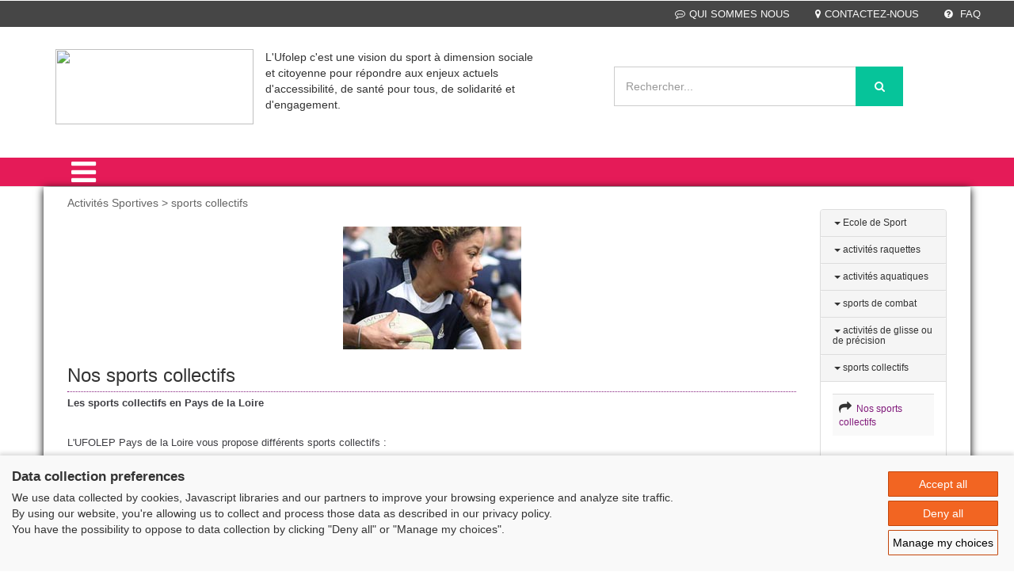

--- FILE ---
content_type: text/html; charset=iso-8859-1
request_url: https://cr.ufolep.org/paysdelaloire/paysdelaloire_a/cms/index_public.php?PHPSESSID=22m0ijc9bqpf7dj4vjtpjnp770&us_action=show_note_rubrique&ui_id_site=1&ui_id_rubrique=10105
body_size: 39116
content:
 




<html lang="fr">
<head>
<TITLE>UFOLEP - DELEGATION REGIONALE UFOLEP PAYS DE LA LOIRE - Nos sports collectifs</TITLE>
<META http-equiv="Content-Type" content="text/html; charset=iso-8859-1">
<meta name="viewport" content="width=device-width, initial-scale=1">
<META name="description" content="">
<META name="
keywords" content="UFOLEP TOUS LES SPORTS AUTREMENT Pays de la Loire;football;handball;basket-ball;kin ball;tchouckball">
<script type="application/x-javascript"> addEventListener("load", function() { setTimeout(hideURLbar, 0); }, false);
		function hideURLbar(){ window.scrollTo(0,1); } </script><link href="css/bootstrap.css" rel="stylesheet" type="text/css" media="all">
<link href="css/style.css" rel="stylesheet" type="text/css" media="all">
<link href="css/menu.css" rel="stylesheet" type="text/css" media="all">
<link href="css/ken-burns.css" rel="stylesheet" type="text/css" media="all">
<link href="css/animate.min.css" rel="stylesheet" type="text/css" media="all">
<link href="css/owl.carousel.css" rel="stylesheet" type="text/css" media="all">
<link href="css/font-awesome.css" rel="stylesheet">
<SCRIPT>var gi_id_site = 1;
var ga_images_url = new Array();
var ga_images_src = new Array();
var ga_images_alt = new Array();
var ga_images_random = new Array();
var messages= new Array();
</SCRIPT><SCRIPT language="JavaScript" type="text/JavaScript" src="https://src-ufolep.org/_adc/sources/lib/sources_adcosoft/applis/adcosoft_cms/js/my_javascript_public_all.js"></SCRIPT><SCRIPT language="JavaScript" src="js/my_javascript_banner_1.js" type="text/JavaScript"></SCRIPT><SCRIPT language="JavaScript" src="js/my_javascript_breves_1.js" type="text/JavaScript"></SCRIPT><script type="text/javascript" src="https://src-ufolep.org/_adc/sources/modeles_xsl/wordpress/js/ufolep.js"></script><script type="text/javascript" src="https://src-ufolep.org/_adc/sources/modeles_xsl/wordpress/js/jquery-2.2.3.min.js"></script><link href="//fonts.googleapis.com/css?family=Roboto+Condensed:400,300,300italic,400italic,700,700italic" rel="stylesheet" type="text/css">
<link href="//fonts.googleapis.com/css?family=Lovers+Quarrel" rel="stylesheet" type="text/css">
<link href="//fonts.googleapis.com/css?family=Offside" rel="stylesheet" type="text/css">
<link href="//fonts.googleapis.com/css?family=Tangerine:400,700" rel="stylesheet" type="text/css">
<script type="text/javascript" src="https://src-ufolep.org/_adc/sources/modeles_xsl/wordpress/js/owl.carousel.js"></script><script>
$(document).ready(function() { 
	$("#owl-demo").owlCarousel({ 
	  autoPlay: 3000, //Set AutoPlay to 3 seconds 
	  items :4,
	  itemsDesktop : [640,5],
	  itemsDesktopSmall : [480,2],
	  navigation : true
 
	}); 
}); 
</script><script type="text/javascript" src="https://src-ufolep.org/_adc/sources/modeles_xsl/wordpress/js/jquery-scrolltofixed-min.js"></script><script>
    $(document).ready(function() {

        // Dock the header to the top of the window when scrolled past the banner. This is the default behaviour.

        $('.header-two').scrollToFixed();  
        // previous summary up the page.

        var summaries = $('.summary');
        summaries.each(function(i) {
            var summary = $(summaries[i]);
            var next = summaries[i + 1];

            summary.scrollToFixed({
                marginTop: $('.header-two').outerHeight(true) + 10, 
                zIndex: 999
            });
        });
    });
</script><script type="text/javascript" src="https://src-ufolep.org/_adc/sources/modeles_xsl/wordpress/js/move-top.js"></script><script type="text/javascript" src="https://src-ufolep.org/_adc/sources/modeles_xsl/wordpress/js/easing.js"></script><script type="text/javascript">
		jQuery(document).ready(function($) {
			$(".scroll").click(function(event){		
				event.preventDefault();
				$('html,body').animate({scrollTop:$(this.hash).offset().top},1000);
			});
		});
</script><script type="text/javascript">
		$(document).ready(function() {
		
			var defaults = {
				containerID: 'toTop', // fading element id
				containerHoverID: 'toTopHover', // fading element hover id
				scrollSpeed: 1200,
				easingType: 'linear' 
			};
			
			$().UItoTop({ easingType: 'easeOutQuart' });
			
		});
	</script><script type="text/javascript" src="https://src-ufolep.org/_adc/sources/modeles_xsl/wordpress/js/bootstrap.js"></script><LINK rel="shortcut icon" type="image/x-icon" href="/paysdelaloire/paysdelaloire_d/data_1/oth/ba/bandeau_defaut_ufolep_alias_image_favicon_ico.ico">
<script src="https://consent.extrazimut.net/consent.js"></script>
</head>
<body>
<HTML_EXO></HTML_EXO><div class="header">
<div class="w3ls-header">
<div class="w3ls-header-left"></div>
<div class="w3ls-header-right"><ul>
<li class="dropdown head-dpdn"><a href="index_public.php?PHPSESSID=jjd9kk1ec3qkh65rqn710hgbs2&us_action=show_note&ui_id_site=1&ui_id_doc=1000100002" class="dropdown-toggle"><i class="fa fa-commenting-o" aria-hidden="true"></i>QUI SOMMES NOUS</a></li>
<li class="dropdown head-dpdn"><a class="dropdown-toggle" href="index_public.php?PHPSESSID=jjd9kk1ec3qkh65rqn710hgbs2&us_action=show_note&ui_id_site=1&ui_id_doc=1000100003"><i class="fa fa-map-marker" aria-hidden="true"></i>CONTACTEZ-NOUS</a></li>
<li class="dropdown head-dpdn"><a class="dropdown-toggle" href="index_public.php?PHPSESSID=jjd9kk1ec3qkh65rqn710hgbs2&us_action=show_note&ui_id_site=1&ui_id_doc=1000100004"><i class="fa fa-question-circle" aria-hidden="true"></i> FAQ</a></li>
</ul></div>
<div class="clearfix"></div>
</div>
<div class="header-two"><div class="container">
<div class="header-logo"><a href="index_public.php?PHPSESSID=jjd9kk1ec3qkh65rqn710hgbs2&us_action=show_note_site&ui_id_site=1"><img width="250" height="95" src="https://src-ufolep.org/_adc/sources/modeles_xsl/ufolep/init/logo_ufolep_cr_18.jpg"></a></div>
<div class="col-md-4">
					L'Ufolep c'est une vision du sport à dimension sociale et citoyenne pour répondre aux enjeux actuels d'accessibilité, de santé pour tous, de solidarité et d'engagement.
					</div>
<div class="header-search"><form id="form_seek" name="form_seek" action="index_public.php?PHPSESSID=jjd9kk1ec3qkh65rqn710hgbs2&ui_id_site=1&us_action=liste_seek" method="POST">
<input type="search" name="us_seek_args" placeholder="Rechercher..." required=""><button type="submit" class="btn btn-default" aria-label="Left Align"><i class="fa fa-search" aria-hidden="true"></i></button>
</form></div>
<div class="header-cart">
<div class="my-account"></div>
<div class="clearfix"></div>
</div>
<div class="clearfix"></div>
</div></div>
<div class="header-three"><div class="container"><div class="menu"><div class="cd-dropdown-wrapper">
<a class="cd-dropdown-trigger" href="#0"><i class="fa fa-bars fa-2x" aria-hidden="true"></i></a><nav class="cd-dropdown"><a href="#0" class="cd-close">Close</a><ul class="cd-dropdown-content">
<li><a title="Accueil" href="index_public.php?PHPSESSID=jjd9kk1ec3qkh65rqn710hgbs2&us_action=show_note_site&ui_id_site=1">
								ACCUEIL</a></li>
<li class="has-children">
<a href="#" style="text-transform: uppercase;">Activités Sportives</a><ul class="cd-secondary-dropdown is-hidden">
<li class="go-back"><a href="#">Activités Sportives</a></li>
<li class="see-all"><a href="#">Activités Sportives</a></li>
<li class="has-children">
<a href="#">Activités Sportives</a><ul class="is-hidden">
<li><A style="text-transform: uppercase;" href="/paysdelaloire/paysdelaloire_a/cms/index_public.php?PHPSESSID=jjd9kk1ec3qkh65rqn710hgbs2&us_action=show_note_rubrique&ui_id_site=1&ui_id_rubrique=10100">Ecole de Sport</A></li>
<li><A style="text-transform: uppercase;" href="/paysdelaloire/paysdelaloire_a/cms/index_public.php?PHPSESSID=jjd9kk1ec3qkh65rqn710hgbs2&us_action=show_note_rubrique&ui_id_site=1&ui_id_rubrique=10101">activités raquettes</A></li>
<li><A style="text-transform: uppercase;" href="/paysdelaloire/paysdelaloire_a/cms/index_public.php?PHPSESSID=jjd9kk1ec3qkh65rqn710hgbs2&us_action=show_note_rubrique&ui_id_site=1&ui_id_rubrique=10102">activités aquatiques</A></li>
<li><A style="text-transform: uppercase;" href="/paysdelaloire/paysdelaloire_a/cms/index_public.php?PHPSESSID=jjd9kk1ec3qkh65rqn710hgbs2&us_action=show_note_rubrique&ui_id_site=1&ui_id_rubrique=10103">sports de combat</A></li>
<li><A style="text-transform: uppercase;" href="/paysdelaloire/paysdelaloire_a/cms/index_public.php?PHPSESSID=jjd9kk1ec3qkh65rqn710hgbs2&us_action=show_note_rubrique&ui_id_site=1&ui_id_rubrique=10104">activités de glisse ou de précision</A></li>
<li><A style="text-transform: uppercase;" href="/paysdelaloire/paysdelaloire_a/cms/index_public.php?PHPSESSID=jjd9kk1ec3qkh65rqn710hgbs2&us_action=show_note_rubrique&ui_id_site=1&ui_id_rubrique=10105">sports collectifs</A></li>
<li><A style="text-transform: uppercase;" href="/paysdelaloire/paysdelaloire_a/cms/index_public.php?PHPSESSID=jjd9kk1ec3qkh65rqn710hgbs2&us_action=show_note_rubrique&ui_id_site=1&ui_id_rubrique=10106">activités gymniques ou d'expression</A></li>
<li><A style="text-transform: uppercase;" href="/paysdelaloire/paysdelaloire_a/cms/index_public.php?PHPSESSID=jjd9kk1ec3qkh65rqn710hgbs2&us_action=show_note_rubrique&ui_id_site=1&ui_id_rubrique=10107">activités mécaniques ou aériennes</A></li>
<li><A style="text-transform: uppercase;" href="/paysdelaloire/paysdelaloire_a/cms/index_public.php?PHPSESSID=jjd9kk1ec3qkh65rqn710hgbs2&us_action=show_note_rubrique&ui_id_site=1&ui_id_rubrique=10108">sports de nature</A></li>
<li><A style="text-transform: uppercase;" href="/paysdelaloire/paysdelaloire_a/cms/index_public.php?PHPSESSID=jjd9kk1ec3qkh65rqn710hgbs2&us_action=show_note_rubrique&ui_id_site=1&ui_id_rubrique=10109">activités cyclistes</A></li>
</ul>
</li>
</ul>
</li>
<li class="has-children">
<a href="#" style="text-transform: uppercase;">Formations</a><ul class="cd-secondary-dropdown is-hidden">
<li class="go-back"><a href="#">Formations</a></li>
<li class="see-all"><a href="#">Formations</a></li>
<li class="has-children">
<a href="#">Formations</a><ul class="is-hidden">
<li><A style="text-transform: uppercase;" href="/paysdelaloire/paysdelaloire_a/cms/index_public.php?PHPSESSID=jjd9kk1ec3qkh65rqn710hgbs2&us_action=show_note_rubrique&ui_id_site=1&ui_id_rubrique=10209">Pilates</A></li>
<li><A style="text-transform: uppercase;" href="/paysdelaloire/paysdelaloire_a/cms/index_public.php?PHPSESSID=jjd9kk1ec3qkh65rqn710hgbs2&us_action=show_note_rubrique&ui_id_site=1&ui_id_rubrique=10201">présentation</A></li>
<li><A style="text-transform: uppercase;" href="/paysdelaloire/paysdelaloire_a/cms/index_public.php?PHPSESSID=jjd9kk1ec3qkh65rqn710hgbs2&us_action=show_note_rubrique&ui_id_site=1&ui_id_rubrique=10206">CQP Animateur de Loisirs Sportifs</A></li>
<li><A style="text-transform: uppercase;" href="/paysdelaloire/paysdelaloire_a/cms/index_public.php?PHPSESSID=jjd9kk1ec3qkh65rqn710hgbs2&us_action=show_note_rubrique&ui_id_site=1&ui_id_rubrique=10210">Parcours EMMA / VISA </A></li>
</ul>
</li>
</ul>
</li>
<li class="has-children">
<a href="#" style="text-transform: uppercase;">Thème</a><ul class="cd-secondary-dropdown is-hidden">
<li class="go-back"><a href="#">Thème</a></li>
<li class="see-all"><a href="#">Thème</a></li>
<li class="has-children">
<a href="#">Thème</a><ul class="is-hidden">
<li><A style="text-transform: uppercase;" href="/paysdelaloire/paysdelaloire_a/cms/index_public.php?PHPSESSID=jjd9kk1ec3qkh65rqn710hgbs2&us_action=show_note_rubrique&ui_id_site=1&ui_id_rubrique=10302">Sport et développement durable</A></li>
<li><A style="text-transform: uppercase;" href="/paysdelaloire/paysdelaloire_a/cms/index_public.php?PHPSESSID=jjd9kk1ec3qkh65rqn710hgbs2&us_action=show_note_rubrique&ui_id_site=1&ui_id_rubrique=10304">Sport et Insertion</A></li>
<li><A style="text-transform: uppercase;" href="/paysdelaloire/paysdelaloire_a/cms/index_public.php?PHPSESSID=jjd9kk1ec3qkh65rqn710hgbs2&us_action=show_note_rubrique&ui_id_site=1&ui_id_rubrique=10305">Sport et Handicap</A></li>
</ul>
</li>
</ul>
</li>
<li class="has-children">
<a href="#" style="text-transform: uppercase;">Compétitions</a><ul class="cd-secondary-dropdown is-hidden">
<li class="go-back"><a href="#">Compétitions</a></li>
<li class="see-all"><a href="#">Compétitions</a></li>
<li class="has-children">
<a href="#">Compétitions</a><ul class="is-hidden"><li><A style="text-transform: uppercase;" href="/paysdelaloire/paysdelaloire_a/cms/index_public.php?PHPSESSID=jjd9kk1ec3qkh65rqn710hgbs2&us_action=show_note_rubrique&ui_id_site=1&ui_id_rubrique=10501">Compétitions régionales</A></li></ul>
</li>
</ul>
</li>
<li class="has-children">
<a href="#" style="text-transform: uppercase;">Offres d'emploi</a><ul class="cd-secondary-dropdown is-hidden">
<li class="go-back"><a href="#">Offres d'emploi</a></li>
<li class="see-all"><a href="#">Offres d'emploi</a></li>
<li class="has-children">
<a href="#">Offres d'emploi</a><ul class="is-hidden"><li><A style="text-transform: uppercase;" href="/paysdelaloire/paysdelaloire_a/cms/index_public.php?PHPSESSID=jjd9kk1ec3qkh65rqn710hgbs2&us_action=show_note_rubrique&ui_id_site=1&ui_id_rubrique=10801">Offres d'emploi </A></li></ul>
</li>
</ul>
</li>
<li class="has-children">
<a href="#" style="text-transform: uppercase;">Adhérer</a><ul class="cd-secondary-dropdown is-hidden">
<li class="go-back"><a href="#">Adhérer</a></li>
<li class="see-all"><a href="#">Adhérer</a></li>
<li class="has-children">
<a href="#">Adhérer</a><ul class="is-hidden">
<li><A style="text-transform: uppercase;" href="/paysdelaloire/paysdelaloire_a/cms/index_public.php?PHPSESSID=jjd9kk1ec3qkh65rqn710hgbs2&us_action=show_note_rubrique&ui_id_site=1&ui_id_rubrique=10901">Licenciés</A></li>
<li><A style="text-transform: uppercase;" href="/paysdelaloire/paysdelaloire_a/cms/index_public.php?PHPSESSID=jjd9kk1ec3qkh65rqn710hgbs2&us_action=show_note_rubrique&ui_id_site=1&ui_id_rubrique=10902">Associations</A></li>
</ul>
</li>
</ul>
</li>
<li class="has-children">
<a href="#" style="text-transform: uppercase;">Clubs et comités</a><ul class="cd-secondary-dropdown is-hidden">
<li class="go-back"><a href="#">Clubs et comités</a></li>
<li class="see-all"><a href="#">Clubs et comités</a></li>
<li class="has-children">
<a href="#">Clubs et comités</a><ul class="is-hidden"><li><A style="text-transform: uppercase;" href="/paysdelaloire/paysdelaloire_a/cms/index_public.php?PHPSESSID=jjd9kk1ec3qkh65rqn710hgbs2&us_action=show_note_rubrique&ui_id_site=1&ui_id_rubrique=11200">Campagne ANS</A></li></ul>
</li>
</ul>
</li>
<li class="has-children">
<a href="#" style="text-transform: uppercase;">Revue de presse</a><ul class="cd-secondary-dropdown is-hidden">
<li class="go-back"><a href="#">Revue de presse</a></li>
<li class="see-all"><a href="#">Revue de presse</a></li>
<li class="has-children">
<a href="#">Revue de presse</a><ul class="is-hidden"><li><A style="text-transform: uppercase;" href="/paysdelaloire/paysdelaloire_a/cms/index_public.php?PHPSESSID=jjd9kk1ec3qkh65rqn710hgbs2&us_action=show_note_rubrique&ui_id_site=1&ui_id_rubrique=11100">On parle de nous !</A></li></ul>
</li>
</ul>
</li>
</ul></nav>
</div></div></div></div>
</div>
<div class="card-page" style="background-color:"><div class="container" style="     box-shadow: 0px 2px 10px 0px rgba(0, 0, 0, 1);   background-color:white   ">
<div class="col-md-10 agile-card-text">
<div class="doc_content_fil_ariane">Activités Sportives > sports collectifs</div>
<div class="img_accueil">
<center><img style="max-width:100%;height:auto" src="/paysdelaloire/paysdelaloire_d/data_1/jpg/ru/rugby72dpi.jpg"></center>
<br>
</div>
<div class="doc_content_title">
<h3>Nos sports collectifs</h3>
<h4></h4>
</div>
<div id="doc_content"><p><p><span style="color: #3f3f44;"><strong><span style="font-size: small;">Les sports collectifs en Pays de la</span><span style="font-size: small;">&nbsp;Loire</span></strong></span></p>
<p><span style="color: #3f3f44;"><span style="font-size: small;"><br />L'UFOLEP Pays de la Loire vous propose diff&eacute;rents sports collectifs :</span></span></p>
<p><span style="color: #3f3f44;"><span style="font-size: small;">- volley ball (<a title="Liste des clubs proposant du volley-ball" href="https://www.ufolep.org/default.asp?mode=liste-associations&amp;region=18&amp;activite=52">liste des clubs</a>),<br />- football (<a title="Liste des clubs proposant du football" href="https://www.ufolep.org/default.asp?mode=liste-associations&amp;region=18&amp;activite=27">liste des clubs</a>),<br />- rugby (<a title="Liste des clubs proposant du rugby" href="https://www.ufolep.org/default.asp?mode=liste-associations&amp;region=18&amp;activite=40">liste des clubs</a>),</span></span></p>
<p><span style="font-size: small; color: #3f3f44;">- basket-ball (</span><a style="font-size: small;" title="Liste des clubs proposant du basket-ball" href="https://www.ufolep.org/default.asp?mode=liste-associations&amp;region=18&amp;activite=20">liste des clubs</a><span style="font-size: small; color: #3f3f44;">),</span></p>
<p><span style="font-size: small; color: #3f3f44;">- handball </span><span style="font-size: small; color: #3f3f44;">(</span><a style="font-size: small;" title="Liste des clubs proposant du handball" href="https://www.ufolep.org/default.asp?mode=liste-associations&amp;region=18&amp;activite=31">liste des clubs</a><span style="font-size: small; color: #3f3f44;">)</span><span style="font-size: small; color: #3f3f44;">,</span></p>
<p><span style="font-size: small; color: #3f3f44;">- base-ball (<a title="Liste des clubs proposant du base-ball" href="https://www.ufolep.org/default.asp?mode=liste-associations&amp;region=18&amp;activite=5970">liste des clubs</a>),</span></p>
<p><span style="color: #3f3f44;"><span style="font-size: small;">- hockey sur gazon (<a title="Liste des clubs proposant du hockey sur gazon" href="https://www.ufolep.org/default.asp?mode=liste-associations&amp;region=18&amp;activite=5973">liste des clubs</a>),<br />- hockey sur glace (<a title="Liste des clubs proposant du hockey sur glace" href="https://www.ufolep.org/default.asp?mode=liste-associations&amp;region=18&amp;activite=5972">liste des clubs</a>),</span></span></p>
<p><span style="color: #3f3f44;"><span style="font-size: small;">-&nbsp;inter-crosse (<a title="Liste clubs proposant de l'inter-crosse" href="https://www.ufolep.org/default.asp?mode=liste-associations&amp;region=18&amp;activite=32">liste des clubs</a>),<br />- futsal (<a title="Liste des clubs proposant du futsal" href="https://www.ufolep.org/default.asp?mode=liste-associations&amp;region=18&amp;activite=28">liste des clubs</a>),<br />- kin ball (<a title="Liste des clubs proposant du kin ball" href="https://www.ufolep.org/default.asp?mode=liste-associations&amp;region=18&amp;activite=5974">liste des clubs</a>),<br />- floorball (<a title="Liste des clubs proposant du floorball" href="https://www.ufolep.org/default.asp?mode=liste-associations&amp;region=18&amp;activite=26">liste des clubs</a>)<br /></span></span></p>
<p><span style="color: #3f3f44;"><span style="font-size: small;">- korfbal (<a title="Liste des clubs proposant du korfbal" href="https://www.ufolep.org/default.asp?mode=liste-associations&amp;region=18&amp;activite=34">liste de clubs</a>).</span></span></p>
<p><span style="color: #3f3f44;"><span style="font-size: small;">&nbsp;</span></span></p>
<p><span style="color: #3f3f44;"><span style="font-size: small;">Quelques pr&eacute;sentations de sports moins connus mais portant des valeurs de l'UFOLEP :</span></span></p>
<p><span style="color: #3f3f44;"><span style="font-size: small;">Le <strong>futsal</strong> est un sport qui se joue plut&ocirc;t en int&eacute;rieur entre 2 &eacute;quipes de 5 joueurs (gardien de but compris). Souvent associ&eacute; au football, il pr&eacute;sente </span></span><span style="color: #3f3f44;"><span style="font-size: small;"><img style="float: right;" title="Match de futsal" src="../../paysdelaloire_d/data_1/jpg/fu/futsal.jpg" alt="Match de futsal" width="200" /></span></span><span style="color: #3f3f44;"><span style="font-size: small;">pourtant des diff&eacute;rences, dans ses r&egrave;gles et son esprit :&nbsp;</span></span></p>
<p><span style="color: #3f3f44;"><span style="font-size: small;">- les matchs se d&eacute;roulent en 2 mi-temps de 20mn,</span></span></p>
<p><span style="color: #3f3f44;"><span style="font-size: small;">- les tacles et charges contre l'adversaire sont strictement interdits.</span></span></p>
<p><span style="color: #3f3f44;"><span style="font-size: small;"> Ce sport est </span></span><span style="color: #3f3f44;"><span style="font-size: small;">originaire d'Am&eacute;rique du Sud, et porte en lui des valeurs d'&eacute;ducation, de responsabilisation et de solidarit&eacute;. C'est pourquoi il a toute sa place a</span></span><span style="color: #3f3f44;"><span style="font-size: small;">u sein de l'UFOLEP. 10 clubs</span></span><span style="color: #3f3f44;"><span style="font-size: small;"> le proposent dans la r&eacute;gion.</span></span></p>
<p><span style="color: #3f3f44;"><span style="font-size: small;">&nbsp;</span></span></p>
<p><span style="color: #3f3f44;"><span style="font-size: small;">Dans l'esprit du futsal, l'UFOLEP nationale organise l'<a title="Lien vers la vid&eacute;o Youtube de l'UFOSTREET " href="https://www.youtube.com/watch?v=5GGUIEdHMFo">UFO STREET League</a>, qui rassemble une s&eacute;rie d'&eacute;v&egrave;nements organis&eacute;s partout en France autour de la culture urbaine et du sport. Ces rendez-vous sportifs sont l'occasion pour des jeunes de 12 &agrave; 17 ans de participer &agrave; des tournois de street football &agrave; 5. En 2019, la finale a r&eacute;uni 350 jeunes. En Pays-de-la-Loire, l'<a title="Lien Youtube vers la vid&eacute;o Ufostreet 44" href="https://www.youtube.com/watch?v=QGEPfxZ8jt0">UFOLEP 44</a> est tr&egrave;s actif dans cette action.</span></span></p>
<p><span style="color: #3f3f44;"><span style="font-size: small;">&nbsp;</span></span></p>
<p><span style="color: #3f3f44;"><span style="font-size: small;"><img style="float: left;" title="Match de kin-ball" src="../../paysdelaloire_d/data_1/jpg/ki/kinball.jpg" alt="Match de kin-ball" width="200" />Le <strong>kin-ball</strong> est lui originaire du Qu&eacute;bec. 3 &eacute;quipes de 4 s'affrontent avec un ballon d'1,22m de diam&egrave;tre et pouvant peser jusqu'&agrave; 1kg. L'objectif du jeu est de pousser l'&eacute;quipe adverse &agrave; commettre une faute, notamment &agrave; ne pas rattrapper le ballon avant qu'il ne touche le sol. Un match se d&eacute;roule en 3 manches gagnantes.<br /></span></span></p>
<p><span style="color: #3f3f44;"><span style="font-size: small;">Les r&egrave;gles de ce sport ont &eacute;t&eacute; &eacute;labor&eacute;es de fa&ccedil;on &agrave; d&eacute;velopper des valeurs comme le respect et l'esprit d'&eacute;quipe. La coupe du monde kin-ball se d&eacute;roule cette ann&eacute;e aux Ponts-de-C&eacute;, du 28 octobre au 2 novembre. Il y a justement un club de kin-ball dans la ville, ainsi 12 autres r&eacute;partis en Pays-de-la-Loire.<br /></span></span></p>
<p><span style="color: #3f3f44;"><span style="font-size: small;">&nbsp;</span></span></p>
<p><span style="color: #3f3f44;"><span style="font-size: small;">&nbsp;</span></span></p>
<p><span style="color: #3f3f44;"><span style="font-size: small;"><img style="float: right;" title="Match de floorball" src="../../paysdelaloire_d/data_1/jpg/fl/floorball494818_1920.jpg" alt="Match de floorball" width="200" />Le <strong>floorball</strong> se pratique avec une crosse, il fait partie de la grande famille du hockey. 2 &eacute;quipes de 5 joueurs, ainsi qu'un gardien, s'affrontent durant 3 tiers-temps de 20 minutes. Ici aussi les r&egrave;gles ont &eacute;t&eacute; &eacute;labor&eacute;es autour de notions importantes, telles que la ma&icirc;trise de soi, le fair-play et la mixit&eacute;. Tout contact dur entre les joueurs est proscrit, seules les &eacute;paules peuvent se toucher, et il est interdit de mettre sa crosse entre les jambes de l'adversaire. Dans la r&eacute;gion, 7 clubs le proposent.<br /></span></span></p>
<p><span style="color: #3f3f44;"><span style="font-size: small;">&nbsp;</span></span></p>
<p><span style="color: #3f3f44;"><span style="font-size: small;">&nbsp;</span></span></p>
<p><span style="color: #3f3f44;"><span style="font-size: small;">&nbsp;</span></span></p>
<p><span style="color: #3f3f44;"><span style="font-size: small;">&nbsp;</span></span></p>
<p><span style="color: #3f3f44;"><span style="font-size: small;"><img style="float: left;" title="Tournoi de korfbal" src="../../paysdelaloire_d/data_1/jpg/ko/korfbal.jpg" alt="Tournoi de korfbal" width="150" />Enfin le <strong>korfbal</strong> est un sport cousin du basket-ball. Originaire des Pays-Bas, qui restent les champions du monde, la particularit&eacute; du korfbal est la mixit&eacute;. Une &eacute;quipe est en effet compos&eacute;e de 4 femmes et 4 hommes. C'est gr&acirc;ce &agrave; l'UFOLEP que ce sport a &eacute;t&eacute; introduit en France, dans le d&eacute;partement du Cher, puis de la Loire. Le premier championnat de France de korfbal s'est fait sous la tutelle de l'UFOLEP. Les deux grandes diff&eacute;rences de jeu entre le korfbal et le basket sont l'interdiction de tout d&eacute;placement avec le ballon, m&ecirc;me en dribblant, et le tir au panier en position couverte. 4 clubs proposent ce sport dans la r&eacute;gion.<br /></span></span></p>
<p><span style="color: #3f3f44;"><span style="font-size: small;">&nbsp;</span></span></p>
<p><span style="color: #3f3f44;"><span style="font-size: small;">&nbsp;</span></span></p>
<p><span style="color: #3f3f44;"><span style="font-size: small;">&nbsp;</span></span></p>
<p><span style="color: #3f3f44;"><span style="font-size: small;"><span style="font-size: xx-small;">Cr&eacute;dits photos :&nbsp;<a title="Auteur de la photo" href="https://visualhunt.co/a4/f23df0d0">Secretaria do Esporte e Lazer do Maranh&atilde;o</a> on&nbsp;<a title="Site Visual Hunt" href="https://visualhunt.com/re6/b7d61455">Visual hunt</a> - <a title="Licence Creative Commons" href="http://creativecommons.org/licenses/by/2.0/">CC BY</a> /&nbsp; <a title="Lien de la photo sur Visual Hunt" href="https://visualhunt.com/f3/photo/7912620714/496f871298/">Visual Hunt</a> - CC BY / Image par <a title="Auteur de la photo" href="https://pixabay.com/fr/users/Onemadis-509633/?utm_source=link-attribution&amp;utm_medium=referral&amp;utm_campaign=image&amp;utm_content=494818">Mats Hansson</a> de&nbsp;<a title="Site Pixabay" href="https://pixabay.com/fr/?utm_source=link-attribution&amp;utm_medium=referral&amp;utm_campaign=image&amp;utm_content=494818">Pixabay</a> /&nbsp;<a title="Auteur de la photo" href="https://visualhunt.co/a4/de5f7a92">hans s</a> on&nbsp;<a title="Site Visual Hunt" href="https://visualhunt.com/re6/b7d61455">VisualHunt.com</a> - <a title="Licence Creative Commons" href="http://creativecommons.org/licenses/by-nd/2.0/">CC BY-ND</a></span><br /></span></span></p></p></div>
<p style="color:black"></p>
</div>
<div class="values"><div class="container"><div class="w3values-row">
<div class="col-md-2 w3values-grids"><div class="panel panel-default">
<div class="panel-heading"><h4 class="panel-title text-primary" style="font-size:12px;"><a data-toggle="collapse" data-parent="#accordion" href="#collapse1" aria-expanded="False"><b class="caret"></b> Ecole de Sport</a></h4></div>
<div id="collapse1" class="panel-collapse collapse"><div class="panel-body"><table class="table table-hover table-striped"><tr><td>
<span class="fa fa-share"></span><a style="font-size:12px;" href="/paysdelaloire/paysdelaloire_a/cms/index_public.php?PHPSESSID=jjd9kk1ec3qkh65rqn710hgbs2&us_action=show_note&ui_id_site=1&ui_id_doc=1010000001">
																 Ecole de sport</a>
</td></tr></table></div></div>
<div class="panel-heading"><h4 class="panel-title text-primary" style="font-size:12px;"><a data-toggle="collapse" data-parent="#accordion" href="#collapse2" aria-expanded="False"><b class="caret"></b> activités raquettes</a></h4></div>
<div id="collapse2" class="panel-collapse collapse"><div class="panel-body"><table class="table table-hover table-striped"><tr><td>
<span class="fa fa-share"></span><a style="font-size:12px;" href="/paysdelaloire/paysdelaloire_a/cms/index_public.php?PHPSESSID=jjd9kk1ec3qkh65rqn710hgbs2&us_action=show_note&ui_id_site=1&ui_id_doc=1010100001">
																 Nos sports de raquettes</a>
</td></tr></table></div></div>
<div class="panel-heading"><h4 class="panel-title text-primary" style="font-size:12px;"><a data-toggle="collapse" data-parent="#accordion" href="#collapse3" aria-expanded="False"><b class="caret"></b> activités aquatiques</a></h4></div>
<div id="collapse3" class="panel-collapse collapse"><div class="panel-body"><table class="table table-hover table-striped"><tr><td>
<span class="fa fa-share"></span><a style="font-size:12px;" href="/paysdelaloire/paysdelaloire_a/cms/index_public.php?PHPSESSID=jjd9kk1ec3qkh65rqn710hgbs2&us_action=show_note&ui_id_site=1&ui_id_doc=1010200001">
																 Nos activités aquatiques</a>
</td></tr></table></div></div>
<div class="panel-heading"><h4 class="panel-title text-primary" style="font-size:12px;"><a data-toggle="collapse" data-parent="#accordion" href="#collapse4" aria-expanded="False"><b class="caret"></b> sports de combat</a></h4></div>
<div id="collapse4" class="panel-collapse collapse"><div class="panel-body"><table class="table table-hover table-striped"><tr><td>
<span class="fa fa-share"></span><a style="font-size:12px;" href="/paysdelaloire/paysdelaloire_a/cms/index_public.php?PHPSESSID=jjd9kk1ec3qkh65rqn710hgbs2&us_action=show_note&ui_id_site=1&ui_id_doc=1010300001">
																 Nos sports de combat</a>
</td></tr></table></div></div>
<div class="panel-heading"><h4 class="panel-title text-primary" style="font-size:12px;"><a data-toggle="collapse" data-parent="#accordion" href="#collapse5" aria-expanded="False"><b class="caret"></b> activités de glisse ou de précision</a></h4></div>
<div id="collapse5" class="panel-collapse collapse"><div class="panel-body"><table class="table table-hover table-striped"><tr><td>
<span class="fa fa-share"></span><a style="font-size:12px;" href="/paysdelaloire/paysdelaloire_a/cms/index_public.php?PHPSESSID=jjd9kk1ec3qkh65rqn710hgbs2&us_action=show_note&ui_id_site=1&ui_id_doc=1010400001">
																 Nos activités de glisse ou de précision</a>
</td></tr></table></div></div>
<div class="panel-heading"><h4 class="panel-title text-primary" style="font-size:12px;"><a data-toggle="collapse" data-parent="#accordion" href="#collapse6" aria-expanded="True"><b class="caret"></b> sports collectifs</a></h4></div>
<div id="collapse6" class="panel-collapse collapse in"><div class="panel-body"><table class="table table-hover table-striped"><tr><td>
<span class="fa fa-share"></span><a style="font-size:12px;" href="/paysdelaloire/paysdelaloire_a/cms/index_public.php?PHPSESSID=jjd9kk1ec3qkh65rqn710hgbs2&us_action=show_note&ui_id_site=1&ui_id_doc=1010500001">
																 Nos sports collectifs</a>
</td></tr></table></div></div>
<div class="panel-heading"><h4 class="panel-title text-primary" style="font-size:12px;"><a data-toggle="collapse" data-parent="#accordion" href="#collapse7" aria-expanded="False"><b class="caret"></b> activités gymniques ou d'expression</a></h4></div>
<div id="collapse7" class="panel-collapse collapse"><div class="panel-body"><table class="table table-hover table-striped"><tr><td>
<span class="fa fa-share"></span><a style="font-size:12px;" href="/paysdelaloire/paysdelaloire_a/cms/index_public.php?PHPSESSID=jjd9kk1ec3qkh65rqn710hgbs2&us_action=show_note&ui_id_site=1&ui_id_doc=1010600001">
																 Nos activités gymniques et d'expression</a>
</td></tr></table></div></div>
<div class="panel-heading"><h4 class="panel-title text-primary" style="font-size:12px;"><a data-toggle="collapse" data-parent="#accordion" href="#collapse8" aria-expanded="False"><b class="caret"></b> activités mécaniques ou aériennes</a></h4></div>
<div id="collapse8" class="panel-collapse collapse"><div class="panel-body"><table class="table table-hover table-striped"><tr><td>
<span class="fa fa-share"></span><a style="font-size:12px;" href="/paysdelaloire/paysdelaloire_a/cms/index_public.php?PHPSESSID=jjd9kk1ec3qkh65rqn710hgbs2&us_action=show_note&ui_id_site=1&ui_id_doc=1010700001">
																 Nos activités mécaniques ou aériennes</a>
</td></tr></table></div></div>
<div class="panel-heading"><h4 class="panel-title text-primary" style="font-size:12px;"><a data-toggle="collapse" data-parent="#accordion" href="#collapse9" aria-expanded="False"><b class="caret"></b> sports de nature</a></h4></div>
<div id="collapse9" class="panel-collapse collapse"><div class="panel-body"><table class="table table-hover table-striped"><tr><td>
<span class="fa fa-share"></span><a style="font-size:12px;" href="/paysdelaloire/paysdelaloire_a/cms/index_public.php?PHPSESSID=jjd9kk1ec3qkh65rqn710hgbs2&us_action=show_note&ui_id_site=1&ui_id_doc=1010800001">
																 Nos sports de nature</a>
</td></tr></table></div></div>
<div class="panel-heading"><h4 class="panel-title text-primary" style="font-size:12px;"><a data-toggle="collapse" data-parent="#accordion" href="#collapse10" aria-expanded="False"><b class="caret"></b> activités cyclistes</a></h4></div>
<div id="collapse10" class="panel-collapse collapse"><div class="panel-body"><table class="table table-hover table-striped"><tr><td>
<span class="fa fa-share"></span><a style="font-size:12px;" href="/paysdelaloire/paysdelaloire_a/cms/index_public.php?PHPSESSID=jjd9kk1ec3qkh65rqn710hgbs2&us_action=show_note&ui_id_site=1&ui_id_doc=1010900001">
																 Les activités cyclistes</a>
</td></tr></table></div></div>
</div></div>
<div class="clearfix"></div>
</div></div></div>
</div></div>
<div class="footer"><div class="container"><div class="footer-info w3-agileits-info">
<div class="col-md-3 social-icons w3-agile-icons">
<img src="https://src-ufolep.org/_adc/sources/modeles_xsl/wordpress/images/logo-gris.png"><ul>
<li><a class="fa fa-facebook icon facebook" target="_blank" href="https://fr-fr.facebook.com/ufolep.pdl/"></a></li>
<li><a class="fa fa-twitter icon twitter" target="_blank" href="https://twitter.com/ufolep"></a></li>
<li><a class="fa fa-youtube icon youtube" target="_blank" style="border:2px solid #FF0000;background:red" href="https://www.youtube.com/channel/UCLc3k134eVg1obmsXZpUoRw"></a></li>
</ul>
</div>
<div class="col-md-8 address-right">
<div class="col-md-3 footer-grids" style="border-left:1px solid #545454"><ul><li style="color:white; margin:0;"><span style="font-size:12px">DELEGATION REGIONALE UFOLEP PAYS DE LA LOIRE<br/>Déléguée : Laura Jaffré - Président : Pierre-Yves Delamarre. MAISON DES SPORTS - RUE ROMAIN ROLLAND  BATIMENT C<br/>44100 NANTES<br/>Tel : 07 67 49 11 57<br/>Email : <br/>comiteregional@ufoleppdl.org<br/><br/><br/><br/><br/><br/><br/></span></li></ul></div>
<div class="col-md-3 footer-grids">
<h4 style="color:white">INFORMATIONS</h4>
<ul>
<li><A title="Plan du site" target="_blank" href="plan_site_1.html">Plan du site</A></li>
<li><A title="FAQ" target="_blank" href="index_public.php?PHPSESSID=jjd9kk1ec3qkh65rqn710hgbs2&us_action=show_note&ui_id_site=1&ui_id_doc=1000100004">FAQ</A></li>
<li><A title="Mentions légales" target="_blank" href="https://src-ufolep.org/_adc/services/mentions_legales/index.php?PHPSESSID=jjd9kk1ec3qkh65rqn710hgbs2&us_type=cr&us_code=18">
									Mentions légales
								</A></li>
<li><A title="Administration" target="_blank" href="index_admin.php">
								Administration</A></li>
</ul>
</div>
<div class="col-md-3 footer-grids">
<h4 style="color:white">LES SITES DE L'UFOLEP</h4>
<ul>
<li><A title="Guide Asso" target="_blank" href="http://adherents.ufolep.org/guide-asso.asp">Guide Asso</A></li>
<li><A title="Communication Asso" target="_blank" href="http://creation.ufolep.org/">Communication Asso</A></li>
<li><A title="Incriptions évènements" target="_blank" href="https://inscriptions.ufolep.org/">Inscriptions évènements</A></li>
</ul>
</div>
<div class="col-md-3 footer-grids" style="border-left:1px solid #545454; height:120px"><ul><li><a href="https://laligue.org/"><img class="logo_ligue" src="https://src-ufolep.org/_adc/sources/modeles_xsl/wordpress/images/logo_ligue_enseignement.png"></a></li></ul></div>
<div class="clearfix"></div>
</div>
<div class="clearfix"></div>
</div></div></div>
<div class="copy-right"><div class="container"><p>© 2020 UFOLEP . All rights reserved | Design by <a href="http://w3layouts.com"> W3layouts.</a></p></div></div>
<script type="text/javascript" src="https://src-ufolep.org/_adc/sources/modeles_xsl/wordpress/js/minicart.js"></script><script>
        w3ls.render();

        w3ls.cart.on('w3sb_checkout', function (evt) {
        	var items, len, i;

        	if (this.subtotal() > 0) {
        		items = this.items();

        		for (i = 0, len = items.length; i < len; i++) {
        			items[i].set('shipping', 0);
        			items[i].set('shipping2', 0);
        		}
        	}
        });
    </script><script type="text/javascript" src="https://src-ufolep.org/_adc/sources/modeles_xsl/wordpress/js/jquery.knob.js"></script><script type="text/javascript" src="https://src-ufolep.org/_adc/sources/modeles_xsl/wordpress/js/jquery.throttle.js"></script><script type="text/javascript" src="https://src-ufolep.org/_adc/sources/modeles_xsl/wordpress/js/jquery.classycountdown.js"></script><script>
			$(document).ready(function() {
				$('#countdown1').ClassyCountdown({
					end: '1388268325',
					now: '1387999995',
					labels: true,
					style: {
						element: "",
						textResponsive: .5,
						days: {
							gauge: {
								thickness: .10,
								bgColor: "rgba(0,0,0,0)",
								fgColor: "#1abc9c",
								lineCap: 'round'
							},
							textCSS: 'font-weight:300; color:#fff;'
						},
						hours: {
							gauge: {
								thickness: .10,
								bgColor: "rgba(0,0,0,0)",
								fgColor: "#05BEF6",
								lineCap: 'round'
							},
							textCSS: ' font-weight:300; color:#fff;'
						},
						minutes: {
							gauge: {
								thickness: .10,
								bgColor: "rgba(0,0,0,0)",
								fgColor: "#8e44ad",
								lineCap: 'round'
							},
							textCSS: ' font-weight:300; color:#fff;'
						},
						seconds: {
							gauge: {
								thickness: .10,
								bgColor: "rgba(0,0,0,0)",
								fgColor: "#f39c12",
								lineCap: 'round'
							},
							textCSS: ' font-weight:300; color:#fff;'
						}

					},
					onEndCallback: function() {
						console.log("Time out!");
					}
				});
			});
		</script><script type="text/javascript" src="https://src-ufolep.org/_adc/sources/modeles_xsl/wordpress/js/jquery.menu-aim.js"></script><script type="text/javascript" src="https://src-ufolep.org/_adc/sources/modeles_xsl/wordpress/js/main.js"></script><script>
		azimutConsentManager.create({
			consent: {
				required: {},
				gtag: {measurementId: ''}
				
			},
			privacyUrl: '',
		});
		
		</script>
</body>
</html>


--- FILE ---
content_type: application/x-javascript
request_url: https://cr.ufolep.org/paysdelaloire/paysdelaloire_a/cms/js/my_javascript_banner_1.js
body_size: 17113
content:
//tableau des banieres
ga_images_url["alias_image_accueil_cible_1"] = new Array();
ga_images_src["alias_image_accueil_cible_1"] = new Array();
ga_images_alt["alias_image_accueil_cible_1"] = new Array();
ga_images_url["alias_image_accueil_cible_1"][0] = "http://www.cr.ufolep.org/paysdelaloire/paysdelaloire_a/cms/index_public.php?PHPSESSID=vkrmv86757uej8jar10796t4a0&us_action=show_note_rubrique&ui_id_site=1&ui_id_rubrique=10901";
ga_images_src["alias_image_accueil_cible_1"][0] = "/paysdelaloire/paysdelaloire_d/data_1/jpg/ds/dsc04940.jpg";
ga_images_alt["alias_image_accueil_cible_1"][0] = "Licenciés";
ga_images_url["alias_image_accueil_cible_2"] = new Array();
ga_images_src["alias_image_accueil_cible_2"] = new Array();
ga_images_alt["alias_image_accueil_cible_2"] = new Array();
ga_images_url["alias_image_accueil_cible_2"][0] = "http://www.cr.ufolep.org/paysdelaloire/paysdelaloire_a/cms/index_public.php?PHPSESSID=vocol58ugcdgji94vqequ6nhs7&us_action=show_note&ui_id_site=1&ui_id_doc=1090200001";
ga_images_src["alias_image_accueil_cible_2"][0] = "/paysdelaloire/paysdelaloire_d/data_1/jpg/ph/photo_cartouche_2.jpg";
ga_images_alt["alias_image_accueil_cible_2"][0] = "Associations";
ga_images_url["alias_image_accueil_cible_3"] = new Array();
ga_images_src["alias_image_accueil_cible_3"] = new Array();
ga_images_alt["alias_image_accueil_cible_3"] = new Array();
ga_images_url["alias_image_accueil_cible_3"][0] = "http://www.paysdelaloire.fr/";
ga_images_src["alias_image_accueil_cible_3"][0] = "/paysdelaloire/paysdelaloire_d/data_1/jpg/no/nouveaurgioncouleur.jpg";
ga_images_alt["alias_image_accueil_cible_3"][0] = "Partenaires";
ga_images_url["alias_image_accueil_dossier"] = new Array();
ga_images_src["alias_image_accueil_dossier"] = new Array();
ga_images_alt["alias_image_accueil_dossier"] = new Array();
ga_images_url["alias_image_accueil_dossier"][0] = "https://www.ouest-france.fr/pays-de-la-loire/nantes-44000/nantes-finale-departementale-ufo-street-futsal-et-hip-hop-place-de-la-petite-hollande-d443594d-24cb-3a3d-b6e0-3f97da31109c";
ga_images_src["alias_image_accueil_dossier"][0] = "/paysdelaloire/paysdelaloire_d/data_1/jpg/no/notre_revue.jpg";
ga_images_alt["alias_image_accueil_dossier"][0] = "<p>On parle de nous ! Nos actions en r&eacute;gion mises en valeur dans la presse.</p>  <p>Retrouvez aussi nos communiqu&eacute;s de presse.</p>";
ga_images_url["alias_image_bloc_media"] = new Array();
ga_images_src["alias_image_bloc_media"] = new Array();
ga_images_alt["alias_image_bloc_media"] = new Array();
ga_images_url["alias_image_bloc_media"][0] = "https://www.lu-gym.com/";
ga_images_src["alias_image_bloc_media"][0] = "/paysdelaloire/paysdelaloire_d/data_1/jpg/fo/formation_outill_min.jpg";
ga_images_alt["alias_image_bloc_media"][0] = "<p>L\'&eacute;quipe UFOLEP Pays de la Loire a eu la chance de se former &agrave; l\'outil interactif et sportif L&Uuml;.</p>";
ga_images_url["alias_image_evenements"] = new Array();
ga_images_src["alias_image_evenements"] = new Array();
ga_images_alt["alias_image_evenements"] = new Array();
ga_images_url["alias_image_evenements"][0] = "http://adherents.ufolep.org/guide-asso.asp";
ga_images_src["alias_image_evenements"][0] = "/paysdelaloire/paysdelaloire_d/data_1/jpg/af/actu_3.jpg";
ga_images_alt["alias_image_evenements"][0] = "<p>Tout savoir sur le Guide Asso</p>";
ga_images_url["alias_image_evenements"][1] = "https://cr.ufolep.org/paysdelaloire/paysdelaloire_a/cms/index_public.php?us_action=show_note&ui_id_site=1&ui_id_doc=1020600001";
ga_images_src["alias_image_evenements"][1] = "/paysdelaloire/paysdelaloire_d/data_1/png/cq/cqpufoleppdl.png";
ga_images_alt["alias_image_evenements"][1] = "<p>Nouvelle formation CQP ALS mise en place par l\'UFOLEP Pays de la Loire.</p>  <p>Positionnement : 27 juin 2024</p>  <p>D&eacute;but de formation 04 septembre 2024</p>  <p>Pour toutes les informations, nous contacter par mail : comite.regional@ufoleppdl.org</p>  <p>Par t&eacute;l&eacute;phone au 07 67 49 11 57 - 02 40 38 84 57</p>";
ga_images_url["alias_image_evenements"][2] = "https://cr.ufolep.org/paysdelaloire/paysdelaloire_a/cms/index_public.php?PHPSESSID=vrghpnf561p3fa3aruggsqmvd0&us_action=show_note_rubrique&ui_id_site=1&ui_id_rubrique=11100";
ga_images_src["alias_image_evenements"][2] = "/paysdelaloire/paysdelaloire_d/data_1/png/ga/gazettepdlimage.png";
ga_images_alt["alias_image_evenements"][2] = "<p>Retrouvez la Gazette du Comit&eacute; R&eacute;gional UFOLEP Pays de la Loire</p>";
ga_images_url["alias_image_evenements"][3] = "https://catalogue5-ufolep.dendreo.com/formation/310/cqp-als-jsjo";
ga_images_src["alias_image_evenements"][3] = "/paysdelaloire/paysdelaloire_d/data_1/png/cq/cqpjsjo44.png";
ga_images_alt["alias_image_evenements"][3] = "<p>Retrouvez toutes les informations sur le CQP ALS option Jeux Sportifs et Jeux Collectifs en Loire Atlantique</p>";
ga_images_url["alias_image_evenements"][4] = "https://catalogue5-ufolep.dendreo.com/formation/227/cqp-animateur-de-loisir-sportif-option-activite-gymnique-dentretien-et-dexpression";
ga_images_src["alias_image_evenements"][4] = "/paysdelaloire/paysdelaloire_d/data_1/png/cq/cqpagee.png";
ga_images_alt["alias_image_evenements"][4] = "<p>Retrouvez toutes les informations sur le CQP ALS option Activit&eacute;s Gymniques d\'Entretien et d\'Expression en Loire Atlantique</p>";
ga_images_url["alias_image_evenements"][5] = "https://cr.ufolep.org/paysdelaloire/paysdelaloire_a/cms/index_public.php?PHPSESSID=db3frhimrql8q58gi46h2tc6q3&us_action=show_note_rubrique&ui_id_site=1&ui_id_rubrique=10209";
ga_images_src["alias_image_evenements"][5] = "/paysdelaloire/paysdelaloire_d/data_1/png/pi/pilates.png";
ga_images_alt["alias_image_evenements"][5] = "<p>Venez vous former au Pilates</p>";
ga_images_url["alias_image_favicon_ico"] = new Array();
ga_images_src["alias_image_favicon_ico"] = new Array();
ga_images_alt["alias_image_favicon_ico"] = new Array();
ga_images_url["alias_image_favicon_ico"][0] = "";
ga_images_src["alias_image_favicon_ico"][0] = "/paysdelaloire/paysdelaloire_d/data_1/oth/ba/bandeau_defaut_ufolep_alias_image_favicon_ico.ico";
ga_images_alt["alias_image_favicon_ico"][0] = "";
ga_images_url["alias_image_logo_newsletter"] = new Array();
ga_images_src["alias_image_logo_newsletter"] = new Array();
ga_images_alt["alias_image_logo_newsletter"] = new Array();
ga_images_url["alias_image_logo_newsletter"][0] = "index_public.php?us_action=show_note&ui_id_site=1&ui_id_doc=1000100005";
ga_images_src["alias_image_logo_newsletter"][0] = "/paysdelaloire/paysdelaloire_d/data_1/png/ba/bandeau_defaut_ufolep_logo_newsletter.png";
ga_images_alt["alias_image_logo_newsletter"][0] = "";
ga_images_url["alias_image_logo_partenaire"] = new Array();
ga_images_src["alias_image_logo_partenaire"] = new Array();
ga_images_alt["alias_image_logo_partenaire"] = new Array();
ga_images_url["alias_image_logo_partenaire"][0] = "https://laligue.org/";
ga_images_src["alias_image_logo_partenaire"][0] = "/paysdelaloire/paysdelaloire_d/data_1/oth/lo/logoliguebordblanc.svg";
ga_images_alt["alias_image_logo_partenaire"][0] = "";
ga_images_url["alias_image_logo_partenaire"][1] = "https://www.pays-de-la-loire.ars.sante.fr/";
ga_images_src["alias_image_logo_partenaire"][1] = "/paysdelaloire/paysdelaloire_d/data_1/png/lo/logo_ars.png";
ga_images_alt["alias_image_logo_partenaire"][1] = "";
ga_images_url["alias_image_logo_partenaire"][2] = "http://www.sports.gouv.fr";
ga_images_src["alias_image_logo_partenaire"][2] = "/paysdelaloire/paysdelaloire_d/data_1/jpg/ba/bandeau_defaut_ufolep_logo_partenaires_08_ministere_des_sports_150_100.jpg";
ga_images_alt["alias_image_logo_partenaire"][2] = "";
ga_images_url["alias_image_logo_partenaire"][3] = "http://www.sports.gouv.fr/accueil-du-site/a-la-une/article/Le-plan-Citoyens-du-sport";
ga_images_src["alias_image_logo_partenaire"][3] = "/paysdelaloire/paysdelaloire_d/data_1/jpg/ba/bandeau_defaut_ufolep_logo_partenaires_09_mon_sport_tv_150_100.jpg";
ga_images_alt["alias_image_logo_partenaire"][3] = "";
ga_images_url["alias_image_logo_partenaire"][4] = "http://www.paysdelaloire.fr/?fbclid=IwAR3vesccRjG-pusje1bamJ3SdK4D7BhTFmI5wC0r2Av0B6K8I9KLIHzqP60";
ga_images_src["alias_image_logo_partenaire"][4] = "/paysdelaloire/paysdelaloire_d/data_1/png/lo/logo_rgion.png";
ga_images_alt["alias_image_logo_partenaire"][4] = "";
ga_images_url["alias_image_logo_partenaire"][5] = "https://sport.paysdelaloire.org/page/461716-cros";
ga_images_src["alias_image_logo_partenaire"][5] = "/paysdelaloire/paysdelaloire_d/data_1/png/lo/logo_cros.png";
ga_images_alt["alias_image_logo_partenaire"][5] = "";
ga_images_url["alias_image_logo_partenaire"][6] = "https://usep.org/";
ga_images_src["alias_image_logo_partenaire"][6] = "/paysdelaloire/paysdelaloire_d/data_1/jpg/ba/bandeau_defaut_ufolep_logo_partenaires_14_usep_150_100.jpg";
ga_images_alt["alias_image_logo_partenaire"][6] = "";
ga_images_url["alias_image_logo_partenaire"][7] = "http://www.sports.gouv.fr/accueil-du-site/a-la-une/article/L-agence-nationale-du-sport-est-nee";
ga_images_src["alias_image_logo_partenaire"][7] = "/paysdelaloire/paysdelaloire_d/data_1/png/lo/logo_agence_nationale_sport.png";
ga_images_alt["alias_image_logo_partenaire"][7] = "";
ga_images_url["alias_image_logo_ufolep_haut"] = new Array();
ga_images_src["alias_image_logo_ufolep_haut"] = new Array();
ga_images_alt["alias_image_logo_ufolep_haut"] = new Array();
ga_images_url["alias_image_logo_ufolep_haut"][0] = "";
ga_images_src["alias_image_logo_ufolep_haut"][0] = "/paysdelaloire/paysdelaloire_d/data_1/jpg/uf/ufoleppaysdelaloire1siteinternet.jpg";
ga_images_alt["alias_image_logo_ufolep_haut"][0] = "<p>L\'UFOLEP c\'est une vision du sport &agrave; dimension sociale pour r&eacute;pondre aux enjeux actuels tels que le sport-sant&eacute;, le sport-handicap, le sport-durable avec des valeurs incontournables : la solidarit&eacute;, le faire play, la la&iuml;cit&eacute; et la citoyennet&eacute;.</p>";
ga_images_url["alias_image_principale_interieure"] = new Array();
ga_images_src["alias_image_principale_interieure"] = new Array();
ga_images_alt["alias_image_principale_interieure"] = new Array();
ga_images_url["alias_image_principale_interieure"][0] = "";
ga_images_src["alias_image_principale_interieure"][0] = "/paysdelaloire/paysdelaloire_d/data_1/jpg/ba/bandeau_defaut_ufolep_alias_image_principale_interieure.jpg";
ga_images_alt["alias_image_principale_interieure"][0] = "desc alias_image_principale_interieure.jpg";
ga_images_url["alias_image_slide_accueil"] = new Array();
ga_images_src["alias_image_slide_accueil"] = new Array();
ga_images_alt["alias_image_slide_accueil"] = new Array();
ga_images_url["alias_image_slide_accueil"][0] = "http://www.cr.ufolep.org/paysdelaloire/paysdelaloire_a/cms/index_public.php?PHPSESSID=fodvo87b4dm1985qggivucgbc7&us_action=show_note_rubrique&ui_id_site=1&ui_id_rubrique=10200";
ga_images_src["alias_image_slide_accueil"][0] = "/paysdelaloire/paysdelaloire_d/data_1/jpg/sl/slide2.jpg";
ga_images_alt["alias_image_slide_accueil"][0] = "<p>D&eacute;veloppez votre projet associatif avec le Service Civique, L\'UFOLEP vous accompagne dans les d&eacute;marches</p>";
ga_images_url["alias_image_slide_accueil"][1] = "http://ufolep.org/?mode=en-jeu";
ga_images_src["alias_image_slide_accueil"][1] = "/paysdelaloire/paysdelaloire_d/data_1/jpg/sl/slide3.jpg";
ga_images_alt["alias_image_slide_accueil"][1] = "<p>D&eacute;couvrez le dernier num&eacute;ro d\'EnJeu la revue f&eacute;d&eacute;rale en version num&eacute;rique</p>";
ga_images_url["alias_image_slide_accueil"][2] = "http://adherents.ufolep.org/guide-asso.asp";
ga_images_src["alias_image_slide_accueil"][2] = "/paysdelaloire/paysdelaloire_d/data_1/jpg/sl/slide4.jpg";
ga_images_alt["alias_image_slide_accueil"][2] = "<p>Comment dynamiser sa vie asso?</p>";
ga_images_url["alias_image_slide_accueil"][3] = "http://www.cr.ufolep.org/paysdelaloire/paysdelaloire_a/cms/index_public.php?PHPSESSID=sfuhg68mkfg0e8l8j9jhe75fp2&us_action=show_note_rubrique&ui_id_site=1&ui_id_rubrique=10206";
ga_images_src["alias_image_slide_accueil"][3] = "/paysdelaloire/paysdelaloire_d/data_1/png/no/nouvelle_formation_cqp_jsjo_44.png";
ga_images_alt["alias_image_slide_accueil"][3] = "<p>Formation CQP ALS deux options.<br />Pour en savoir plus...<br />Mail: <span style=\'color: #ff0000;\'><a href=\'mailto:comite.regional@ufoleppdl.org\'><span style=\'color: #ff0000;\'>comite.regional@ufoleppdl.org</span></a> </span></p>  <p>T&eacute;l: 02 40 38 84 57 / 07 67 49 11 57</p>";
ga_images_url["alias_image_slide_accueil"][4] = "http://www.cr.ufolep.org/paysdelaloire/paysdelaloire_a/cms/index_public.php?PHPSESSID=sfuhg68mkfg0e8l8j9jhe75fp2&us_action=show_note_rubrique&ui_id_site=1&ui_id_rubrique=10206";
ga_images_src["alias_image_slide_accueil"][4] = "/paysdelaloire/paysdelaloire_d/data_1/png/ba/bandeau_pilates.png";
ga_images_alt["alias_image_slide_accueil"][4] = "<p>Formation Pilates.<br />Pour en savoir plus...<br />Mail: <span style=\'color: #ff0000;\'><a href=\'mailto:comite.regional@ufoleppdl.org\'><span style=\'color: #ff0000;\'>comite.regional@ufoleppdl.org</span></a> </span></p>  <p>T&eacute;l: 02 40 38 84 57 / 07 67 49 11 57</p>";
ga_images_url["alias_image_videos"] = new Array();
ga_images_src["alias_image_videos"] = new Array();
ga_images_alt["alias_image_videos"] = new Array();
ga_images_url["alias_image_videos"][0] = "https://www.youtube.com/embed/5uMOBX1N8iA";
ga_images_src["alias_image_videos"][0] = "";
ga_images_alt["alias_image_videos"][0] = "";
ga_images_url["alias_image_vignette_video_1"] = new Array();
ga_images_src["alias_image_vignette_video_1"] = new Array();
ga_images_alt["alias_image_vignette_video_1"] = new Array();
ga_images_url["alias_image_vignette_video_1"][0] = "http://www.youtube.com/v/TGuQDEE-FZE?cms_target=popup";
ga_images_src["alias_image_vignette_video_1"][0] = "/paysdelaloire/paysdelaloire_d/data_1/jpg/ds/dsc04329.jpg";
ga_images_alt["alias_image_vignette_video_1"][0] = "Raid UFOLEP Le Lude Aventure";
ga_images_url["alias_image_vignette_video_2"] = new Array();
ga_images_src["alias_image_vignette_video_2"] = new Array();
ga_images_alt["alias_image_vignette_video_2"] = new Array();
ga_images_url["alias_image_vignette_video_2"][0] = "http://www.dailymotion.com/embed/video/x11s3sg?cms_target=popup";
ga_images_src["alias_image_vignette_video_2"][0] = "/paysdelaloire/paysdelaloire_d/data_1/jpg/ds/dsc_4904.jpg";
ga_images_alt["alias_image_vignette_video_2"][0] = "PLAYA TOUR UFOLEP St Jean de Monts 2013";
ga_images_url["alias_image_vignette_video_3"] = new Array();
ga_images_src["alias_image_vignette_video_3"] = new Array();
ga_images_alt["alias_image_vignette_video_3"] = new Array();
ga_images_url["alias_image_vignette_video_3"][0] = "http://www.youtube.com/v/V3-xv6yYW6A?cms_target=popup";
ga_images_src["alias_image_vignette_video_3"][0] = "/paysdelaloire/paysdelaloire_d/data_1/jpg/ds/dsc_0008.jpg";
ga_images_alt["alias_image_vignette_video_3"][0] = "L\'Odyssée Sportive 2013  Raid Jeunes";
ga_images_random["alias_image_accueil_cible_1"] = Math.round(Math.random()*( ga_images_alt["alias_image_accueil_cible_1"].length -1));
ga_images_random["alias_image_accueil_cible_2"] = Math.round(Math.random()*( ga_images_alt["alias_image_accueil_cible_2"].length -1));
ga_images_random["alias_image_accueil_cible_3"] = Math.round(Math.random()*( ga_images_alt["alias_image_accueil_cible_3"].length -1));
ga_images_random["alias_image_accueil_dossier"] = Math.round(Math.random()*( ga_images_alt["alias_image_accueil_dossier"].length -1));
ga_images_random["alias_image_bloc_media"] = Math.round(Math.random()*( ga_images_alt["alias_image_bloc_media"].length -1));
ga_images_random["alias_image_evenements"] = Math.round(Math.random()*( ga_images_alt["alias_image_evenements"].length -1));
ga_images_random["alias_image_favicon_ico"] = Math.round(Math.random()*( ga_images_alt["alias_image_favicon_ico"].length -1));
ga_images_random["alias_image_logo_newsletter"] = Math.round(Math.random()*( ga_images_alt["alias_image_logo_newsletter"].length -1));
ga_images_random["alias_image_logo_partenaire"] = Math.round(Math.random()*( ga_images_alt["alias_image_logo_partenaire"].length -1));
ga_images_random["alias_image_logo_ufolep_haut"] = Math.round(Math.random()*( ga_images_alt["alias_image_logo_ufolep_haut"].length -1));
ga_images_random["alias_image_principale_interieure"] = Math.round(Math.random()*( ga_images_alt["alias_image_principale_interieure"].length -1));
ga_images_random["alias_image_slide_accueil"] = Math.round(Math.random()*( ga_images_alt["alias_image_slide_accueil"].length -1));
ga_images_random["alias_image_videos"] = Math.round(Math.random()*( ga_images_alt["alias_image_videos"].length -1));
ga_images_random["alias_image_vignette_video_1"] = Math.round(Math.random()*( ga_images_alt["alias_image_vignette_video_1"].length -1));
ga_images_random["alias_image_vignette_video_2"] = Math.round(Math.random()*( ga_images_alt["alias_image_vignette_video_2"].length -1));
ga_images_random["alias_image_vignette_video_3"] = Math.round(Math.random()*( ga_images_alt["alias_image_vignette_video_3"].length -1));